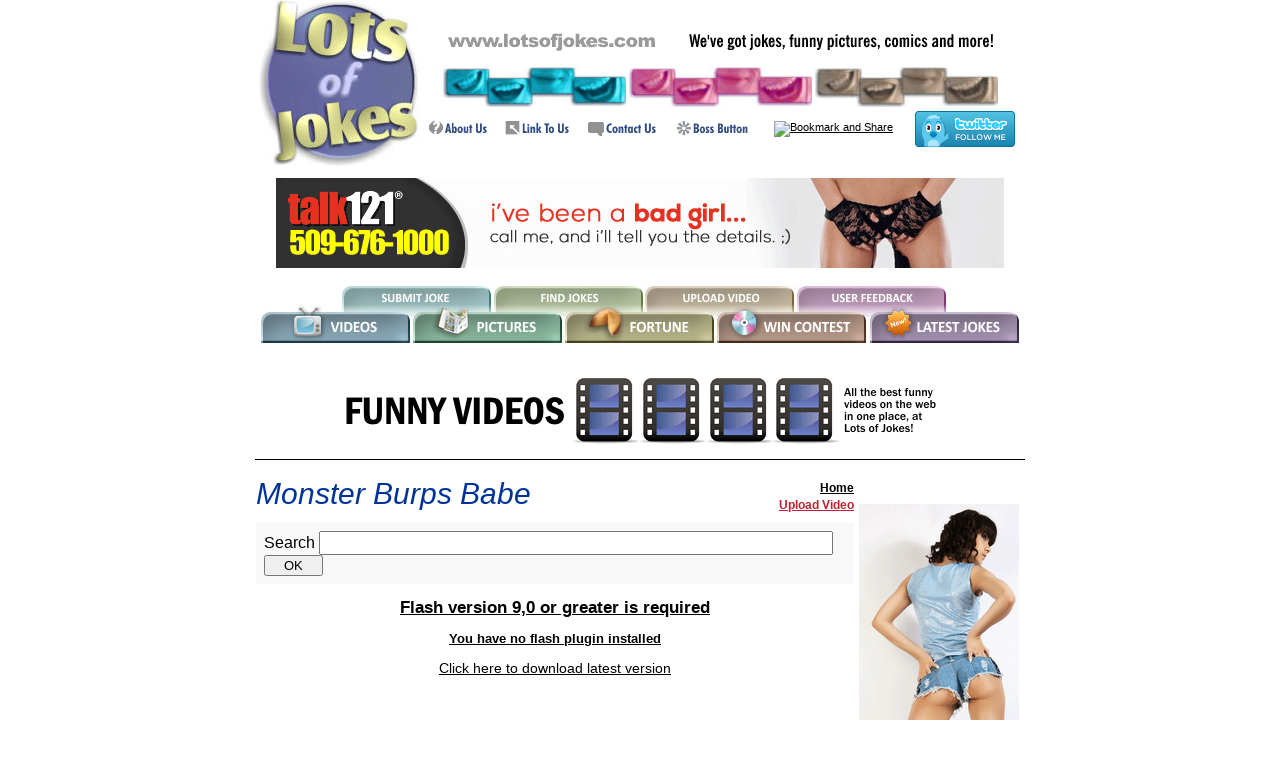

--- FILE ---
content_type: text/html
request_url: http://www.lotsofjokes.com/monster_burps_babe-video-1465.htm
body_size: 21871
content:

<!DOCTYPE html PUBLIC "-//W3C//DTD XHTML 1.0 Transitional//EN" "http://www.w3.org/TR/xhtml1/DTD/xhtml1-transitional.dtd">
<html xmlns="http://www.w3.org/1999/xhtml">

<head>
<meta http-equiv="Content-Type" content="text/html; charset=utf-8" />
<title>Lots of Jokes - Monster Burps Babe</title>
<meta name="description" content="Tricks Videos - A cute young girl downs some cola and unleashes the loudest burp to ever come from within the female body. " />
<link href="http://www.lotsofjokes.com/includes/stylesheet.css" rel="stylesheet" type="text/css" />
<script type="text/javascript" src="http://www.lotsofjokes.com/videos/flowplayer/flowplayer-3.2.2.min.js"></script>
<script type="text/javascript" src="http://www.lotsofjokes.com/admin/jq/jquery-1.3.2.min.js"></script>
<script type="text/javascript">
function on_submit(){
    if($("#search").val() == ""){
        alert("Please input searching keyword.");
        $("#search").focus();
        return false;
    }
    return true;
}
</script>
<script type="text/javascript">

  var _gaq = _gaq || [];
  _gaq.push(['_setAccount', 'UA-1464569-6']);
  _gaq.push(['_trackPageview']);

  (function() {
    var ga = document.createElement('script'); ga.type = 'text/javascript'; ga.async = true;
    ga.src = ('https:' == document.location.protocol ? 'https://ssl' : 'http://www') + '.google-analytics.com/ga.js';
    var s = document.getElementsByTagName('script')[0]; s.parentNode.insertBefore(ga, s);
  })();

</script>
</head>

<body bgcolor="#FFFFFF" text="#000000" topmargin="0" leftmargin="0" marginwidth="0" marginheight="0" vlink="#0000FF" alink="#0000FF">

   <table width="764" border="0" cellpadding="0" cellspacing="0" bgcolor="#FFFFFF" align="center">
      <tr>
         <td width="161" valign="middle" align="center">
         <a href="http://www.lotsofjokes.com/">
        <img border="0" src="http://www.lotsofjokes.com/images/title_logo.jpg" alt="Lots of Jokes - Enjoy our massive collection of dirty jokes, clean jokes, funny pictures and videos!" width="160" height="166" /></a></td>
         <td width="603" valign="middle" align="center">
         <p><img border="0" src="http://www.lotsofjokes.com/images/title_slogan.gif" alt="We've got jokes, funny pictures, videos, comics and more!" width="546" height="22" /></p>
            <img border="0" src="http://www.lotsofjokes.com/images/title_smilebar_1.jpg" width="183" height="40" alt="" />
            <img border="0" src="http://www.lotsofjokes.com/images/title_smilebar_2.jpg" width="183" height="40" alt="" />
            <img border="0" src="http://www.lotsofjokes.com/images/title_smilebar_3.jpg" width="183" height="40" alt="" />
            <table border="0" width="603" cellspacing="0" cellpadding="0">
               <tr>
                  <td width="71" height="40" align="center" valign="middle"><a href="../about.asp"><img border="0" src="http://www.lotsofjokes.com/images/button_about.gif" alt="About Lots of Jokes" width="60" height="17" /></a></td>
                  <td width="75" height="40" align="center" valign="middle"><a href="../link.asp"><img border="0" src="http://www.lotsofjokes.com/images/button_link.gif" width="66" height="17" alt="Link To Us" /></a></td>
                  <td width="80" height="40" align="center" valign="middle"><a href="../contact.asp"><img border="0" src="http://www.lotsofjokes.com/images/button_contact.gif" alt="Contact Lots of Jokes" width="70" height="17" /></a></td>
                  <td width="87" height="40" align="center" valign="middle"><a href="../boss_button.asp"><img border="0" src="http://www.lotsofjokes.com/images/button_boss.gif" alt="Your Boss Is Coming!!!" width="73" height="17" /></a></td>
                  <td width="133" align="center" valign="middle">
                  <!-- AddThis Button BEGIN -->
<a class="addthis_button" href="http://www.addthis.com/bookmark.php?v=250&amp;pub=lotsofjokes"><img src="http://s7.addthis.com/static/btn/v2/lg-share-en.gif" width="125" height="16" alt="Bookmark and Share" style="border:0" /></a><script type="text/javascript" src="http://s7.addthis.com/js/250/addthis_widget.js#pub=lotsofjokes"></script>
<!-- AddThis Button END --></td>
                  <td width="104" height="40" align="center" valign="middle"><a href="http://www.twitter.com/lotsofjokes"><img src="http://www.lotsofjokes.com/images/lotsofjokes-twitter.png" alt="Follow lotsofjokes on Twitter" width="100" height="36" border="0" align="absmiddle" /></a></td>
               </tr>
            </table>
         </td>
      </tr>
   </table>
<table width="764" height="120" border="0" cellpadding="0" cellspacing="0" align="center">
     <tr>
       <td align="center" valign="top">
       <br />
       <div align="center">
       <a href="http://www.talk121.com" target="_bank"><img src="http://www.lotsofjokes.com/images/728x90_2.gif" border="0" width="728" height="90" title="talk121.com"></a>
       </div>
       </td>
     </tr>
   </table>
   <div align="center"><img src="../images/menu.jpg" width="758" height="57" border="0" usemap="#menu" />
     <map name="menu" id="menu">
       <area shape="rect" coords="2,28,148,55" href="http://www.lotsofjokes.com/videos/" alt="Funny Videos" />
       <area shape="rect" coords="155,28,301,55" href="http://www.lotsofjokes.com/gallery.asp" alt="Funny Pictures" />
       <area shape="rect" coords="306,28,453,55" href="http://www.lotsofjokes.com/fortune.asp" alt="Fortune Cookies" />
       <area shape="rect" coords="458,28,604,55" href="http://www.lotsofjokes.com/contest.asp" alt="Win Contest" />
       <area shape="rect" coords="611,28,756,55" href="http://www.lotsofjokes.com/latest_jokes-11.asp" alt="Latest Jokes" />
       <area shape="rect" coords="84,3,228,25" href="http://www.lotsofjokes.com/submit.asp" alt="Submit Joke" />
       <area shape="rect" coords="236,3,380,25" href="http://www.lotsofjokes.com/find.asp" alt="Find Jokes" />
       <area shape="rect" coords="387,3,531,25" href="http://www.lotsofjokes.com/videos/upload.asp" alt="Upload Videos" />
       <area shape="rect" coords="538,3,684,25" href="http://www.lotsofjokes.com/feedback.asp" alt="User Feedback" />
     </map>
     <br /><br />
   </div><p align="center"><img src="../images/title_videos.gif" alt="Funny Videos - All the best funny videos on teh web in one place, at Lots of Jokes!" width="620" height="70" border="0" /></p>
<hr size="1" color="#000000" width="768">

<table border="0" width="768" cellspacing="0" cellpadding="0" bordercolor="#111111" align="center">
   <tr>
  <td width="598" valign="top" align="center"><table width="598" border="0" cellspacing="0" cellpadding="0">
  <tr>
    <td width="488" height="55" align="left" valign="middle"><h1>Monster Burps Babe</h1></td>
    <td width="110" align="right" valign="middle"><a href="http://www.lotsofjokes.com/videos/" class="option">Home</a><br /><a href="http://www.lotsofjokes.com/videos/upload.asp" title="Upload Funny Video" class="upload">Upload Video</a></td>
  </tr>
</table>
    <form action="http://www.lotsofjokes.com/videos/index.asp" method="post">
    <table width="598" cellpadding="8" cellspacing="0">
      <tr>
        <td bgcolor="#F8F8F8" class="field_lrg">Search
          <input name="search" type="text" class="field_lrg" id="search" size="55" />
          <input name="button" type="submit" class="field" id="button" value="   OK   " onClick="javascript: return on_submit(); " />
          </td>
        </tr>
    </table>
    </form>
    <p>
		<a href="http://www.lotsofjokes.com/videos/media/lojv-1465.flv" style="display:block;width:550px;height:340px" id="player"></a> 
		<!-- this will install flowplayer inside previous A- tag. -->
		<script>
			flowplayer("player", "videos/flowplayer/flowplayer.commercial-3.2.2.swf", {	key: '#$c9a16774a8a6109d7e5'});
		</script>
    </p>
    <p>A cute young girl downs some cola and unleashes the loudest burp to ever come from within the female body. <br />
      <span class="details"><strong>Tricks Videos</strong> - <strong>12354</strong> Times Viewed</span><br />
    </p>
    <hr />
      
      <table width="598" border="0" cellspacing="0" cellpadding="3">
        <tr>
          <td align="left" valign="middle"><strong>You may also like...</strong></td>
          <td align="center" valign="bottom">&nbsp;</td>
          <td align="center" valign="bottom">&nbsp;</td>
          <td align="center" valign="bottom">&nbsp;</td>
        </tr>
        <tr>
			
					<td width="25%" valign="top">
  <table width="100%" border="0" cellspacing="0" cellpadding="3">
	<tr>
	  <td width="143"  height="114" align="center" valign="bottom">
		<a href="http://www.lotsofjokes.com/watermelon_eating_contest-video-794.htm"><img src="http://www.lotsofjokes.com/watermelon-eating-contest-tricks-videos_thumb_794.png" alt="Watermelon Eating Contest Tricks Videos" width="130" height="98" border="0" /></a>
		</td>
	</tr>
	<tr>
	  <td align="center" valign="top">
		<strong><a href="http://www.lotsofjokes.com/watermelon_eating_contest-video-794.htm">Watermelon Eating Contest</a></strong><br />
		Maybe somewhere in the southern United States a fat girl who wins a watermelon eating contest is a hero? <br />
		10956 Views
	  </td>
	</tr>
  </table>
</td>
				
					<td width="25%" valign="top">
  <table width="100%" border="0" cellspacing="0" cellpadding="3">
	<tr>
	  <td width="143"  height="114" align="center" valign="bottom">
		<a href="http://www.lotsofjokes.com/tire_music-video-580.htm"><img src="http://www.lotsofjokes.com/tire-music-tricks-videos_thumb_580.png" alt="Tire Music Tricks Videos" width="130" height="98" border="0" /></a>
		</td>
	</tr>
	<tr>
	  <td align="center" valign="top">
		<strong><a href="http://www.lotsofjokes.com/tire_music-video-580.htm">Tire Music</a></strong><br />
		A stretch of desert road is paved in such a way that music is created when a car passes over it, very cool.<br />
		8403 Views
	  </td>
	</tr>
  </table>
</td>
				
					<td width="25%" valign="top">
  <table width="100%" border="0" cellspacing="0" cellpadding="3">
	<tr>
	  <td width="143"  height="114" align="center" valign="bottom">
		<a href="http://www.lotsofjokes.com/karate_brick_fail-video-864.htm"><img src="http://www.lotsofjokes.com/karate-brick-fail-tricks-videos_thumb_864.png" alt="Karate Brick Fail Tricks Videos" width="130" height="98" border="0" /></a>
		</td>
	</tr>
	<tr>
	  <td align="center" valign="top">
		<strong><a href="http://www.lotsofjokes.com/karate_brick_fail-video-864.htm">Karate Brick Fail</a></strong><br />
		Enjoy watching this white trash loser who thinks he’s a karate expert fail at smashing a few simple bricks. <br />
		7853 Views
	  </td>
	</tr>
  </table>
</td>
				
					<td width="25%" valign="top">
  <table width="100%" border="0" cellspacing="0" cellpadding="3">
	<tr>
	  <td width="143"  height="114" align="center" valign="bottom">
		<a href="http://www.lotsofjokes.com/super_mario_sounds-video-1828.htm"><img src="http://www.lotsofjokes.com/super-mario-sounds-tricks-videos_thumb_1828.png" alt="Super Mario Sounds Tricks Videos" width="130" height="98" border="0" /></a>
		</td>
	</tr>
	<tr>
	  <td align="center" valign="top">
		<strong><a href="http://www.lotsofjokes.com/super_mario_sounds-video-1828.htm">Super Mario Sounds</a></strong><br />
		Super Mario Brothers is rereleased with much bigger and better sound effects than the original.  <br />
		9103 Views
	  </td>
	</tr>
  </table>
</td>
				
            </tr>
      </table>
      
      <br />
      <hr />
     <table width="598" border="0" cellspacing="0" cellpadding="3">
       <tr>
         <td width="132" align="left" valign="top"><p><img src="../images/video_more_greatjokes.gif" width="132" height="44" alt="Great Jokes" /></p>
           <p><a title="Bar Jokes" href="http://www.lotsofjokes.com/bar_jokes.asp"><strong>Bar Jokes</strong></a></p>
           <p><a title="Celebrity Jokes" href="celebrity_jokes.asp"><strong>Celebrity Jokes</strong></a></p>
           <p><strong><a title="Classic Jokes" href="http://www.lotsofjokes.com/classic_jokes.asp">Classic Jokes</a></strong></p>
           <p><strong><a title="Dirty Jokes" href="http://www.lotsofjokes.com/dirty_jokes.asp">Dirty Jokes</a></strong></p>
           <p><strong><a title="Political Jokes" href="http://www.lotsofjokes.com/political_jokes.asp">Political Jokes</a></strong></p>
           <p><strong><a title="Religious Jokes" href="http://www.lotsofjokes.com/religious_jokes.asp">Religious Jokes</a></strong></p>
           <p><strong><a title="Top Ten Lists" href="http://www.lotsofjokes.com/top_ten_jokes.asp">Top Ten Lists</a></strong><br />           
             <a title="Dirty Jokes" href="dirty_jokes.asp"><strong>
          </strong></a></p></td>
         <td width="132" align="left" valign="top"><p><img src="../images/video_more_funnypictures.gif" width="132" height="44" alt="Funny Pictures" /></p>
          <p><a href="http://www.lotsofjokes.com/pictures.asp" title="All Funny Pictures"><strong>All Pictures</strong></a></p>
          <p><strong><a href="http://www.lotsofjokes.com/comics_only.asp" title="All Comics">All Comics</a></strong></p>
          <p><strong><a href="http://www.lotsofjokes.com/new.asp" title="New Funny Pictures">New Funny Pictures</a></strong></p>
          <p><strong><a href="http://www.lotsofjokes.com/search.asp" title="Search Pictures">Search Pictures</a></strong></p></td>
         <td width="132" align="left" valign="top"><p><img src="../images/video_more_funfeatures.gif" width="132" height="44" alt="Fun Features" /></p>
          <p><a href="http://www.lotsofjokes.com/contest.asp" title="Video Contest"><strong>WIN! Video Contest</strong></a></p>
          <p><strong><a href="http://www.lotsofjokes.com/fortune.asp" title="Fortune Cookies">Fortune Cookies</a></strong></p>
          <p><strong><a href="http://www.lotsofjokes.com/latest_jokes.asp" title="Latest Jokes">Latest Jokes</a></strong></p>
          <p><strong><a href="http://www.lotsofjokes.com/find.asp" title="Find Jokes">Find Jokes</a></strong></p></td>
         <td width="178" align="left" valign="top"><p><img src="../images/video_more_videocategories.gif" width="178" height="44" alt="Video Categories" /></p>
           <p>
             
	<div id="video_categories">
	
		<p><a href="http://www.lotsofjokes.com/accident_videos/page-1.htm"><strong>Accident Videos</strong></a></p>
		
		<p><a href="http://www.lotsofjokes.com/ad_videos/page-1.htm"><strong>Ad Videos</strong></a></p>
		
		<p><a href="http://www.lotsofjokes.com/animal_videos/page-1.htm"><strong>Animal Videos</strong></a></p>
		
		<p><a href="http://www.lotsofjokes.com/bloopers_videos/page-1.htm"><strong>Bloopers Videos</strong></a></p>
		
		<p><a href="http://www.lotsofjokes.com/general_videos/page-1.htm"><strong>General Videos</strong></a></p>
		
		<p><a href="http://www.lotsofjokes.com/mature_content_videos/page-1.htm"><strong>Mature Content Videos</strong></a></p>
		
		<p><a href="http://www.lotsofjokes.com/music_videos/page-1.htm"><strong>Music Videos</strong></a></p>
		
		<p><a href="http://www.lotsofjokes.com/people_videos/page-1.htm"><strong>People Videos</strong></a></p>
		
		<p><a href="http://www.lotsofjokes.com/pranks_videos/page-1.htm"><strong>Pranks Videos</strong></a></p>
		
		<p><a href="http://www.lotsofjokes.com/sports_videos/page-1.htm"><strong>Sports Videos</strong></a></p>
		
		<p><a href="http://www.lotsofjokes.com/standup_comedy/page-1.htm"><strong>Standup Comedy</strong></a></p>
		
		<p><a href="http://www.lotsofjokes.com/stunts_videos/page-1.htm"><strong>Stunts Videos</strong></a></p>
		
		<p><a href="http://www.lotsofjokes.com/stupid_videos/page-1.htm"><strong>Stupid Videos</strong></a></p>
		
		<p><a href="http://www.lotsofjokes.com/tricks_videos/page-1.htm"><strong>Tricks Videos</strong></a></p>
		
	</div>
	
          </p></td>
        </tr>
     </table>
  </td>
  <td width="170" valign="top" align="center"><br />
<div id="fb-root"></div>
<script>(function(d, s, id) {
  var js, fjs = d.getElementsByTagName(s)[0];
  if (d.getElementById(id)) return;
  js = d.createElement(s); js.id = id;
  js.src = "//connect.facebook.net/en_US/all.js#xfbml=1";
  fjs.parentNode.insertBefore(js, fjs);
}(document, 'script', 'facebook-jssdk'));</script>
<div class="fb-like" data-href="http://www.lotsofjokes.com/" data-send="false" data-layout="button_count" data-width="160" data-show-faces="false"></div>
<br /><br /><br /><a href="http://www.talk121.com" target="_bank"><img src="http://www.lotsofjokes.com/images/160x600_2.gif" border="0" width="160" height="600" title="talk121.com"></a></td>
   </tr>
   </table>

<div align="center">
  <table border="0" cellpadding="0" cellspacing="0" bordercolor="#111111" width="768">
    <tr>
      <td width="100%" height="25px" align="center"><hr /></td>
    </tr>
    <tr>
      <td width="100%" align="center"><table width="700" border="0" cellpadding="2" cellspacing="0">
        <tr align="left" valign="middle">
          <td width="171" class="footerhead">Lots of Jokes</td>
          <td width="179" class="footerhead">Funny Features</td>
          <td width="175" class="footerhead">Top Rated Jokes</td>
          <td width="143" class="footerhead">Popular Jokes</td>
        </tr>
        <tr>
          <td align="left" valign="top">
            <a href="http://www.lotsofjokes.com/about.asp" title="About Us" class="footer">About Us</a><br />
            <a href="http://www.lotsofjokes.com/contact.asp" title="Contact Us" class="footer">Contact Us</a><br />
            <a href="http://www.lotsofjokes.com/feedback.asp" title="User Feedback" class="footer">User Feedback</a><br />
            <a href="http://www.lotsofjokes.com/contest.asp" title="Contest" class="footer">Contest</a><br />
            <a href="http://www.lotsofjokes.com/advertise.asp" title="Advertise" class="footer">Advertise</a><br />
            <a href="http://www.lotsofjokes.com/welcome.asp" title="Welcome" class="footer">Welcome</a><br />
            <a href="http://www.lotsofjokes.com/link.asp" title="Link To Us" class="footer">Link To Us</a></td>
          <td align="left" valign="top"><a href="http://www.lotsofjokes.com/find.asp" title="Find Jokes" class="footer">Find Jokes</a><br />
            <a href="http://www.lotsofjokes.com/videos/" title="Funny Videos" class="footer">Funny Videos</a><br />
            <a href="http://www.lotsofjokes.com/gallery.asp" title="Funny Pictures" class="footer">Funny Pictures</a><br />
            <a href="http://www.lotsofjokes.com/comics_only.asp" title="Funny Comics" class="footer">Funny Comics</a> <br />
            <a href="http://www.lotsofjokes.com/submit.asp" title="Submit Jokes" class="footer">Submit Jokes</a><br />
            <a href="http://www.lotsofjokes.com/latest_jokes.asp" title="Latest Jokes" class="footer">Latest Jokes</a><br />
            <a href="http://www.lotsofjokes.com/fortune.asp" title="Fortune Cookies" class="footer">Fortune Cookies</a></td>
          <td align="left" valign="top">
            <a href="http://www.lotsofjokes.com/dirty_jokes.asp" title="Dirty Jokes" class="footer">Dirty Jokes</a><br />
            <a href="http://www.lotsofjokes.com/celebrity_jokes.asp" title="Celebrity Jokes" class="footer">Celebrity Jokes</a><br />
            <a href="http://www.lotsofjokes.com/lawyer_jokes.asp" title="Lawyer Jokes" class="footer">Lawyer Jokes</a><br />
            <a href="http://www.lotsofjokes.com/political_jokes.asp" title="Political Jokes" class="footer">Political Jokes</a><br />
            <a href="http://www.lotsofjokes.com/religious_jokes.asp" title="Religious Jokes" class="footer">Religious Jokes</a><br />
            <a href="http://www.lotsofjokes.com/tasteless_jokes.asp" title="Tasteless Jokes" class="footer">Tasteless Jokes</a><br />
            <a href="http://www.lotsofjokes.com/bar_jokes.asp" title="Bar Jokes" class="footer">Bar Jokes</a></td>
          <td align="left" valign="top">
            <a href="http://www.lotsofjokes.com/blonde_jokes.asp" title="Blonde Jokes" class="footer">Blonde Jokes</a><br />
            <a href="http://www.lotsofjokes.com/redneck_jokes.asp" title="Redneck Jokes" class="footer">Redneck Jokes</a><br />
            <a href="http://www.lotsofjokes.com/classic_jokes.asp" title="Classic Jokes" class="footer">Classic Jokes</a><br />
            <a href="http://www.lotsofjokes.com/naughty_jokes.asp" title="Naughty Jokes" class="footer">Naughty Jokes</a><br />
            <a href="http://www.lotsofjokes.com/top_ten_lists.asp" title="Top Ten Jokes" class="footer">Top Ten Lists</a><br />
            <a href="http://www.lotsofjokes.com/kids_jokes.asp" title="Kids Jokes" class="footer">Kids Jokes</a><br />
            <a href="http://www.lotsofjokes.com/tasteless_jokes.asp" title="Tasteless Jokes" class="footer">Tasteless Jokes</a></td>
        </tr>
      </table>
        <br />
      <font class="footer"><strong>Copyright © 2025 Luckytool, LLC. All rights reserved.</strong> Lots of Jokes™ is a trademark of Luckytool, LLC. Contents is protected by international copyright laws. Unauthorized copying or duplication in any form is strictly prohibited without the prior written consent of Luckytool, LLC. Use of Lots of Jokes 
      acknowledges your acceptance to our <a href="legal.asp" class="footlink">terms and conditions</a>, <a href="http://www.lotsofjokes.com/legal.asp#DMCA" class="footlink">DMCA notice</a> and <a href="privacy.asp" class="footlink">privacy policy</a>.</td>
    </tr>
  </table>
</div>

</body>
</html>


--- FILE ---
content_type: text/css
request_url: http://www.lotsofjokes.com/includes/stylesheet.css
body_size: 3163
content:
<!--
body
{
					font-family: Verdana, Arial, Helvetica, Sans-serif;
					background-color: #FFF;
					margin-top: 0px;
					margin-left: 0px;
					margin-right: 0px;
					margin-bottom: 25px;
}

a:link				{ text-decoration: underline; color: #000; font-size: 11px; }
a:visited			{ text-decoration: underline; color: #000; font-size: 11px; }
a:hover				{ text-decoration: underline; color: #990000; font-size: 11px; }

a.footer:link		{ text-decoration: none; color: #000; font-size: 11px; }
a.footer:visited	{ text-decoration: none; color: #000; font-size: 11px; }
a.footer:hover		{ text-decoration: underline; color: #990000; font-size: 11px; }

a.micro:link		{ text-decoration: underline; color: #666; font-size: 10px; }
a.micro:visited		{ text-decoration: underline; color: #666; font-size: 10px; }
a.micro:hover		{ text-decoration: underline; color: #990000; font-size: 10px; }

a.details:link		{ text-decoration: underline; color: #000; font-size: 10px; }
a.details:visited	{ text-decoration: underline; color: #000; font-size: 10px; }
a.details:hover		{ text-decoration: underline; color: #990000; font-size: 10px; }

a.enlarged:link		{ text-decoration: underline; color: #000; font-size: 18px; }
a.enlarged:visited	{ text-decoration: underline; color: #000; font-size: 18px; }
a.enlarged:hover	{ text-decoration: underline; color: #990000; font-size: 18px; }

a.upload:link		{ color: #C12030; font-size: 12px; font-weight: bold; }
a.upload:visited	{ color: #C12030; font-size: 12px; font-weight: bold; }
a.upload:hover		{ color: #E70C11; font-size: 12px; font-weight: bold; }

a.videos:link		{ color: #000; font-size: 12px; font-weight: bold; }
a.videos:visited	{ color: #000; font-size: 12px; font-weight: bold; }
a.videos:hover		{ color: #E70C11; font-size: 12px; font-weight: bold; }

a.option:link		{ color: #000; font-size: 12px; font-weight: bold; line-height: 160%; }
a.option:visited	{ color: #000; font-size: 12px; font-weight: bold; line-height: 160%; }
a.option:hover		{ color: #666; font-size: 12px; font-weight: bold; line-height: 160%; }

a.footlink:link		{ color: #666; font-size: 10px; line-height: 130%; text-decoration: underline; }
a.footlink:visited	{ color: #666; font-size: 10px; line-height: 130%; text-decoration: underline; }
a.footlink:hover	{ color: #000; font-size: 10px; line-height: 130%; text-decoration: underline; }

p					{ color: #000; font-size: 14px; }
td					{ color: #000; font-size: 11px; }
li					{ color: #000; font-size: 14px; }
h1					{ color: #003399; font-size: 30px; font-weight:normal; font-style:italic; margin-top: 0px; margin-bottom: 3px; padding-bottom: 0px; }

.footerhead			{ color: #000; font-size: 12px; font-weight: bold; }
.footer				{ color: #666; font-size: 10px; line-height: 130%; }
.fineprint			{ color: #000; font-size: 11px; line-height: 130%; }
.field				{ color: #000; font-size: 13px; }
.field_lrg			{ color: #000; font-size: 16px; }
.step				{ color: #900; font-size: 18px; line-height: 240%; }
.details			{ color: #000; font-size: 10px; line-height: 200%; }
.instruct			{ color: #333; font-size: 11px; line-height: 140%; }
-->